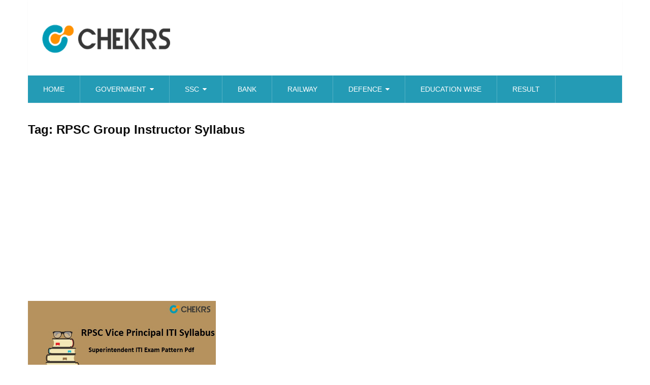

--- FILE ---
content_type: text/html; charset=UTF-8
request_url: https://jobs.chekrs.com/tag/rpsc-group-instructor-syllabus/
body_size: 9777
content:
<!DOCTYPE html>
<html class="no-js" lang="en-US">
<head>
	<meta charset="UTF-8">
	<!-- Always force latest IE rendering engine (even in intranet) & Chrome Frame -->
	<!--[if IE ]>
	<meta http-equiv="X-UA-Compatible" content="IE=edge,chrome=1">
	<![endif]-->
	<link rel="profile" href="https://gmpg.org/xfn/11" />
	
                    <link rel="icon" href="https://jobs.chekrs.com/wp-content/uploads/2017/02/1-1.png" sizes="32x32" />                    
                    <meta name="msapplication-TileImage" content="https://jobs.chekrs.com/wp-content/uploads/2017/02/1-1.png">        
                    <link rel="apple-touch-icon-precomposed" href="https://jobs.chekrs.com/wp-content/uploads/2017/02/1-1.png">        
                    <meta name="viewport" content="width=device-width, initial-scale=1">
            <meta name="apple-mobile-web-app-capable" content="yes">
            <meta name="apple-mobile-web-app-status-bar-style" content="black">
        
        	<link rel="pingback" href="https://jobs.chekrs.com/xmlrpc.php" />
	<meta name='robots' content='noindex, follow' />
<script type="text/javascript">document.documentElement.className = document.documentElement.className.replace( /\bno-js\b/,'js' );</script>
	<!-- This site is optimized with the Yoast SEO plugin v20.6 - https://yoast.com/wordpress/plugins/seo/ -->
	<title>RPSC Group Instructor Syllabus Archives - jobs.chekrs.com- India&#039;s Best Job Portal</title>
	<meta property="og:locale" content="en_US" />
	<meta property="og:type" content="article" />
	<meta property="og:title" content="RPSC Group Instructor Syllabus Archives - jobs.chekrs.com- India&#039;s Best Job Portal" />
	<meta property="og:url" content="https://jobs.chekrs.com/tag/rpsc-group-instructor-syllabus/" />
	<meta property="og:site_name" content="jobs.chekrs.com- India&#039;s Best Job Portal" />
	<meta name="twitter:card" content="summary_large_image" />
	<script type="application/ld+json" class="yoast-schema-graph">{"@context":"https://schema.org","@graph":[{"@type":"CollectionPage","@id":"https://jobs.chekrs.com/tag/rpsc-group-instructor-syllabus/","url":"https://jobs.chekrs.com/tag/rpsc-group-instructor-syllabus/","name":"RPSC Group Instructor Syllabus Archives - jobs.chekrs.com- India&#039;s Best Job Portal","isPartOf":{"@id":"https://jobs.chekrs.com/#website"},"primaryImageOfPage":{"@id":"https://jobs.chekrs.com/tag/rpsc-group-instructor-syllabus/#primaryimage"},"image":{"@id":"https://jobs.chekrs.com/tag/rpsc-group-instructor-syllabus/#primaryimage"},"thumbnailUrl":"https://jobs.chekrs.com/wp-content/uploads/2018/05/RPSC-Vice-Principal-ITI-Syllabus.jpg","breadcrumb":{"@id":"https://jobs.chekrs.com/tag/rpsc-group-instructor-syllabus/#breadcrumb"},"inLanguage":"en-US"},{"@type":"ImageObject","inLanguage":"en-US","@id":"https://jobs.chekrs.com/tag/rpsc-group-instructor-syllabus/#primaryimage","url":"https://jobs.chekrs.com/wp-content/uploads/2018/05/RPSC-Vice-Principal-ITI-Syllabus.jpg","contentUrl":"https://jobs.chekrs.com/wp-content/uploads/2018/05/RPSC-Vice-Principal-ITI-Syllabus.jpg","width":"720","height":"377","caption":"RPSC Vice Principal ITI Syllabus 2025"},{"@type":"BreadcrumbList","@id":"https://jobs.chekrs.com/tag/rpsc-group-instructor-syllabus/#breadcrumb","itemListElement":[{"@type":"ListItem","position":1,"name":"Home","item":"https://jobs.chekrs.com/"},{"@type":"ListItem","position":2,"name":"RPSC Group Instructor Syllabus"}]},{"@type":"WebSite","@id":"https://jobs.chekrs.com/#website","url":"https://jobs.chekrs.com/","name":"jobs.chekrs.com- India&#039;s Best Job Portal","description":"Choose Your Career Path","potentialAction":[{"@type":"SearchAction","target":{"@type":"EntryPoint","urlTemplate":"https://jobs.chekrs.com/?s={search_term_string}"},"query-input":"required name=search_term_string"}],"inLanguage":"en-US"}]}</script>
	<!-- / Yoast SEO plugin. -->


<link rel='dns-prefetch' href='//s.w.org' />
<link rel="alternate" type="application/rss+xml" title="jobs.chekrs.com- India&#039;s Best Job Portal &raquo; Feed" href="https://jobs.chekrs.com/feed/" />
<link rel="alternate" type="application/rss+xml" title="jobs.chekrs.com- India&#039;s Best Job Portal &raquo; Comments Feed" href="https://jobs.chekrs.com/comments/feed/" />
<link rel="alternate" type="application/rss+xml" title="jobs.chekrs.com- India&#039;s Best Job Portal &raquo; RPSC Group Instructor Syllabus Tag Feed" href="https://jobs.chekrs.com/tag/rpsc-group-instructor-syllabus/feed/" />
<script type="text/javascript">
window._wpemojiSettings = {"baseUrl":"https:\/\/s.w.org\/images\/core\/emoji\/14.0.0\/72x72\/","ext":".png","svgUrl":"https:\/\/s.w.org\/images\/core\/emoji\/14.0.0\/svg\/","svgExt":".svg","source":{"concatemoji":"https:\/\/jobs.chekrs.com\/wp-includes\/js\/wp-emoji-release.min.js"}};
/*! This file is auto-generated */
!function(e,a,t){var n,r,o,i=a.createElement("canvas"),p=i.getContext&&i.getContext("2d");function s(e,t){var a=String.fromCharCode,e=(p.clearRect(0,0,i.width,i.height),p.fillText(a.apply(this,e),0,0),i.toDataURL());return p.clearRect(0,0,i.width,i.height),p.fillText(a.apply(this,t),0,0),e===i.toDataURL()}function c(e){var t=a.createElement("script");t.src=e,t.defer=t.type="text/javascript",a.getElementsByTagName("head")[0].appendChild(t)}for(o=Array("flag","emoji"),t.supports={everything:!0,everythingExceptFlag:!0},r=0;r<o.length;r++)t.supports[o[r]]=function(e){if(!p||!p.fillText)return!1;switch(p.textBaseline="top",p.font="600 32px Arial",e){case"flag":return s([127987,65039,8205,9895,65039],[127987,65039,8203,9895,65039])?!1:!s([55356,56826,55356,56819],[55356,56826,8203,55356,56819])&&!s([55356,57332,56128,56423,56128,56418,56128,56421,56128,56430,56128,56423,56128,56447],[55356,57332,8203,56128,56423,8203,56128,56418,8203,56128,56421,8203,56128,56430,8203,56128,56423,8203,56128,56447]);case"emoji":return!s([129777,127995,8205,129778,127999],[129777,127995,8203,129778,127999])}return!1}(o[r]),t.supports.everything=t.supports.everything&&t.supports[o[r]],"flag"!==o[r]&&(t.supports.everythingExceptFlag=t.supports.everythingExceptFlag&&t.supports[o[r]]);t.supports.everythingExceptFlag=t.supports.everythingExceptFlag&&!t.supports.flag,t.DOMReady=!1,t.readyCallback=function(){t.DOMReady=!0},t.supports.everything||(n=function(){t.readyCallback()},a.addEventListener?(a.addEventListener("DOMContentLoaded",n,!1),e.addEventListener("load",n,!1)):(e.attachEvent("onload",n),a.attachEvent("onreadystatechange",function(){"complete"===a.readyState&&t.readyCallback()})),(e=t.source||{}).concatemoji?c(e.concatemoji):e.wpemoji&&e.twemoji&&(c(e.twemoji),c(e.wpemoji)))}(window,document,window._wpemojiSettings);
</script>
<style type="text/css">
img.wp-smiley,
img.emoji {
	display: inline !important;
	border: none !important;
	box-shadow: none !important;
	height: 1em !important;
	width: 1em !important;
	margin: 0 0.07em !important;
	vertical-align: -0.1em !important;
	background: none !important;
	padding: 0 !important;
}
</style>
	<link rel='stylesheet' id='wp-block-library-css'  href='https://jobs.chekrs.com/wp-includes/css/dist/block-library/style.min.css' type='text/css' media='all' />
<style id='wp-block-library-theme-inline-css' type='text/css'>
.wp-block-audio figcaption{color:#555;font-size:13px;text-align:center}.is-dark-theme .wp-block-audio figcaption{color:hsla(0,0%,100%,.65)}.wp-block-code{border:1px solid #ccc;border-radius:4px;font-family:Menlo,Consolas,monaco,monospace;padding:.8em 1em}.wp-block-embed figcaption{color:#555;font-size:13px;text-align:center}.is-dark-theme .wp-block-embed figcaption{color:hsla(0,0%,100%,.65)}.blocks-gallery-caption{color:#555;font-size:13px;text-align:center}.is-dark-theme .blocks-gallery-caption{color:hsla(0,0%,100%,.65)}.wp-block-image figcaption{color:#555;font-size:13px;text-align:center}.is-dark-theme .wp-block-image figcaption{color:hsla(0,0%,100%,.65)}.wp-block-pullquote{border-top:4px solid;border-bottom:4px solid;margin-bottom:1.75em;color:currentColor}.wp-block-pullquote__citation,.wp-block-pullquote cite,.wp-block-pullquote footer{color:currentColor;text-transform:uppercase;font-size:.8125em;font-style:normal}.wp-block-quote{border-left:.25em solid;margin:0 0 1.75em;padding-left:1em}.wp-block-quote cite,.wp-block-quote footer{color:currentColor;font-size:.8125em;position:relative;font-style:normal}.wp-block-quote.has-text-align-right{border-left:none;border-right:.25em solid;padding-left:0;padding-right:1em}.wp-block-quote.has-text-align-center{border:none;padding-left:0}.wp-block-quote.is-large,.wp-block-quote.is-style-large,.wp-block-quote.is-style-plain{border:none}.wp-block-search .wp-block-search__label{font-weight:700}:where(.wp-block-group.has-background){padding:1.25em 2.375em}.wp-block-separator.has-css-opacity{opacity:.4}.wp-block-separator{border:none;border-bottom:2px solid;margin-left:auto;margin-right:auto}.wp-block-separator.has-alpha-channel-opacity{opacity:1}.wp-block-separator:not(.is-style-wide):not(.is-style-dots){width:100px}.wp-block-separator.has-background:not(.is-style-dots){border-bottom:none;height:1px}.wp-block-separator.has-background:not(.is-style-wide):not(.is-style-dots){height:2px}.wp-block-table thead{border-bottom:3px solid}.wp-block-table tfoot{border-top:3px solid}.wp-block-table td,.wp-block-table th{padding:.5em;border:1px solid;word-break:normal}.wp-block-table figcaption{color:#555;font-size:13px;text-align:center}.is-dark-theme .wp-block-table figcaption{color:hsla(0,0%,100%,.65)}.wp-block-video figcaption{color:#555;font-size:13px;text-align:center}.is-dark-theme .wp-block-video figcaption{color:hsla(0,0%,100%,.65)}.wp-block-template-part.has-background{padding:1.25em 2.375em;margin-top:0;margin-bottom:0}
</style>
<style id='global-styles-inline-css' type='text/css'>
body{--wp--preset--color--black: #000000;--wp--preset--color--cyan-bluish-gray: #abb8c3;--wp--preset--color--white: #ffffff;--wp--preset--color--pale-pink: #f78da7;--wp--preset--color--vivid-red: #cf2e2e;--wp--preset--color--luminous-vivid-orange: #ff6900;--wp--preset--color--luminous-vivid-amber: #fcb900;--wp--preset--color--light-green-cyan: #7bdcb5;--wp--preset--color--vivid-green-cyan: #00d084;--wp--preset--color--pale-cyan-blue: #8ed1fc;--wp--preset--color--vivid-cyan-blue: #0693e3;--wp--preset--color--vivid-purple: #9b51e0;--wp--preset--gradient--vivid-cyan-blue-to-vivid-purple: linear-gradient(135deg,rgba(6,147,227,1) 0%,rgb(155,81,224) 100%);--wp--preset--gradient--light-green-cyan-to-vivid-green-cyan: linear-gradient(135deg,rgb(122,220,180) 0%,rgb(0,208,130) 100%);--wp--preset--gradient--luminous-vivid-amber-to-luminous-vivid-orange: linear-gradient(135deg,rgba(252,185,0,1) 0%,rgba(255,105,0,1) 100%);--wp--preset--gradient--luminous-vivid-orange-to-vivid-red: linear-gradient(135deg,rgba(255,105,0,1) 0%,rgb(207,46,46) 100%);--wp--preset--gradient--very-light-gray-to-cyan-bluish-gray: linear-gradient(135deg,rgb(238,238,238) 0%,rgb(169,184,195) 100%);--wp--preset--gradient--cool-to-warm-spectrum: linear-gradient(135deg,rgb(74,234,220) 0%,rgb(151,120,209) 20%,rgb(207,42,186) 40%,rgb(238,44,130) 60%,rgb(251,105,98) 80%,rgb(254,248,76) 100%);--wp--preset--gradient--blush-light-purple: linear-gradient(135deg,rgb(255,206,236) 0%,rgb(152,150,240) 100%);--wp--preset--gradient--blush-bordeaux: linear-gradient(135deg,rgb(254,205,165) 0%,rgb(254,45,45) 50%,rgb(107,0,62) 100%);--wp--preset--gradient--luminous-dusk: linear-gradient(135deg,rgb(255,203,112) 0%,rgb(199,81,192) 50%,rgb(65,88,208) 100%);--wp--preset--gradient--pale-ocean: linear-gradient(135deg,rgb(255,245,203) 0%,rgb(182,227,212) 50%,rgb(51,167,181) 100%);--wp--preset--gradient--electric-grass: linear-gradient(135deg,rgb(202,248,128) 0%,rgb(113,206,126) 100%);--wp--preset--gradient--midnight: linear-gradient(135deg,rgb(2,3,129) 0%,rgb(40,116,252) 100%);--wp--preset--duotone--dark-grayscale: url('#wp-duotone-dark-grayscale');--wp--preset--duotone--grayscale: url('#wp-duotone-grayscale');--wp--preset--duotone--purple-yellow: url('#wp-duotone-purple-yellow');--wp--preset--duotone--blue-red: url('#wp-duotone-blue-red');--wp--preset--duotone--midnight: url('#wp-duotone-midnight');--wp--preset--duotone--magenta-yellow: url('#wp-duotone-magenta-yellow');--wp--preset--duotone--purple-green: url('#wp-duotone-purple-green');--wp--preset--duotone--blue-orange: url('#wp-duotone-blue-orange');--wp--preset--font-size--small: 13px;--wp--preset--font-size--medium: 20px;--wp--preset--font-size--large: 36px;--wp--preset--font-size--x-large: 42px;}.has-black-color{color: var(--wp--preset--color--black) !important;}.has-cyan-bluish-gray-color{color: var(--wp--preset--color--cyan-bluish-gray) !important;}.has-white-color{color: var(--wp--preset--color--white) !important;}.has-pale-pink-color{color: var(--wp--preset--color--pale-pink) !important;}.has-vivid-red-color{color: var(--wp--preset--color--vivid-red) !important;}.has-luminous-vivid-orange-color{color: var(--wp--preset--color--luminous-vivid-orange) !important;}.has-luminous-vivid-amber-color{color: var(--wp--preset--color--luminous-vivid-amber) !important;}.has-light-green-cyan-color{color: var(--wp--preset--color--light-green-cyan) !important;}.has-vivid-green-cyan-color{color: var(--wp--preset--color--vivid-green-cyan) !important;}.has-pale-cyan-blue-color{color: var(--wp--preset--color--pale-cyan-blue) !important;}.has-vivid-cyan-blue-color{color: var(--wp--preset--color--vivid-cyan-blue) !important;}.has-vivid-purple-color{color: var(--wp--preset--color--vivid-purple) !important;}.has-black-background-color{background-color: var(--wp--preset--color--black) !important;}.has-cyan-bluish-gray-background-color{background-color: var(--wp--preset--color--cyan-bluish-gray) !important;}.has-white-background-color{background-color: var(--wp--preset--color--white) !important;}.has-pale-pink-background-color{background-color: var(--wp--preset--color--pale-pink) !important;}.has-vivid-red-background-color{background-color: var(--wp--preset--color--vivid-red) !important;}.has-luminous-vivid-orange-background-color{background-color: var(--wp--preset--color--luminous-vivid-orange) !important;}.has-luminous-vivid-amber-background-color{background-color: var(--wp--preset--color--luminous-vivid-amber) !important;}.has-light-green-cyan-background-color{background-color: var(--wp--preset--color--light-green-cyan) !important;}.has-vivid-green-cyan-background-color{background-color: var(--wp--preset--color--vivid-green-cyan) !important;}.has-pale-cyan-blue-background-color{background-color: var(--wp--preset--color--pale-cyan-blue) !important;}.has-vivid-cyan-blue-background-color{background-color: var(--wp--preset--color--vivid-cyan-blue) !important;}.has-vivid-purple-background-color{background-color: var(--wp--preset--color--vivid-purple) !important;}.has-black-border-color{border-color: var(--wp--preset--color--black) !important;}.has-cyan-bluish-gray-border-color{border-color: var(--wp--preset--color--cyan-bluish-gray) !important;}.has-white-border-color{border-color: var(--wp--preset--color--white) !important;}.has-pale-pink-border-color{border-color: var(--wp--preset--color--pale-pink) !important;}.has-vivid-red-border-color{border-color: var(--wp--preset--color--vivid-red) !important;}.has-luminous-vivid-orange-border-color{border-color: var(--wp--preset--color--luminous-vivid-orange) !important;}.has-luminous-vivid-amber-border-color{border-color: var(--wp--preset--color--luminous-vivid-amber) !important;}.has-light-green-cyan-border-color{border-color: var(--wp--preset--color--light-green-cyan) !important;}.has-vivid-green-cyan-border-color{border-color: var(--wp--preset--color--vivid-green-cyan) !important;}.has-pale-cyan-blue-border-color{border-color: var(--wp--preset--color--pale-cyan-blue) !important;}.has-vivid-cyan-blue-border-color{border-color: var(--wp--preset--color--vivid-cyan-blue) !important;}.has-vivid-purple-border-color{border-color: var(--wp--preset--color--vivid-purple) !important;}.has-vivid-cyan-blue-to-vivid-purple-gradient-background{background: var(--wp--preset--gradient--vivid-cyan-blue-to-vivid-purple) !important;}.has-light-green-cyan-to-vivid-green-cyan-gradient-background{background: var(--wp--preset--gradient--light-green-cyan-to-vivid-green-cyan) !important;}.has-luminous-vivid-amber-to-luminous-vivid-orange-gradient-background{background: var(--wp--preset--gradient--luminous-vivid-amber-to-luminous-vivid-orange) !important;}.has-luminous-vivid-orange-to-vivid-red-gradient-background{background: var(--wp--preset--gradient--luminous-vivid-orange-to-vivid-red) !important;}.has-very-light-gray-to-cyan-bluish-gray-gradient-background{background: var(--wp--preset--gradient--very-light-gray-to-cyan-bluish-gray) !important;}.has-cool-to-warm-spectrum-gradient-background{background: var(--wp--preset--gradient--cool-to-warm-spectrum) !important;}.has-blush-light-purple-gradient-background{background: var(--wp--preset--gradient--blush-light-purple) !important;}.has-blush-bordeaux-gradient-background{background: var(--wp--preset--gradient--blush-bordeaux) !important;}.has-luminous-dusk-gradient-background{background: var(--wp--preset--gradient--luminous-dusk) !important;}.has-pale-ocean-gradient-background{background: var(--wp--preset--gradient--pale-ocean) !important;}.has-electric-grass-gradient-background{background: var(--wp--preset--gradient--electric-grass) !important;}.has-midnight-gradient-background{background: var(--wp--preset--gradient--midnight) !important;}.has-small-font-size{font-size: var(--wp--preset--font-size--small) !important;}.has-medium-font-size{font-size: var(--wp--preset--font-size--medium) !important;}.has-large-font-size{font-size: var(--wp--preset--font-size--large) !important;}.has-x-large-font-size{font-size: var(--wp--preset--font-size--x-large) !important;}
</style>
<link rel='stylesheet' id='sociallyviral-stylesheet-css'  href='https://jobs.chekrs.com/wp-content/themes/mts_sociallyviral/style.css' type='text/css' media='all' />
<style id='sociallyviral-stylesheet-inline-css' type='text/css'>

        body, .sidebar.c-4-12, #header #s {background: #ffffff;background: -moz-linear-gradient(left, #ffffff 0%, #ffffff 100%);background: -webkit-gradient(linear, left top, right top, color-stop(0%,#ffffff), color-stop(100%,#ffffff));background: -webkit-linear-gradient(left, #ffffff 0%,#ffffff 100%);background: -o-linear-gradient(left, #ffffff 0%,#ffffff 100%);background: -ms-linear-gradient(left, #ffffff 0%,#ffffff 100%);background: linear-gradient(to right, #ffffff 0%,#ffffff 100%);filter: progid:DXImageTransform.Microsoft.gradient( startColorstr='#ffffff', endColorstr='#ffffff',GradientType=1 );}

        #primary-navigation, .navigation ul ul, .pagination a, .pagination .dots, .latestPost-review-wrapper, .single_post .thecategory, .single-prev-next a:hover, .tagcloud a:hover, #commentform input#submit:hover, .contactform #submit:hover, .post-label, .latestPost .review-type-circle.review-total-only, .latestPost .review-type-circle.wp-review-show-total, .bypostauthor .fn:after, #primary-navigation .navigation.mobile-menu-wrapper, #wpmm-megamenu .review-total-only, .owl-controls .owl-dot.active span, .owl-controls .owl-dot:hover span, .owl-prev, .owl-next, .woocommerce a.button, .woocommerce-page a.button, .woocommerce button.button, .woocommerce-page button.button, .woocommerce input.button, .woocommerce-page input.button, .woocommerce #respond input#submit, .woocommerce-page #respond input#submit, .woocommerce #content input.button, .woocommerce-page #content input.button, .woocommerce nav.woocommerce-pagination ul li a, .woocommerce-page nav.woocommerce-pagination ul li a, .woocommerce #content nav.woocommerce-pagination ul li a, .woocommerce-page #content nav.woocommerce-pagination ul li a, .woocommerce .bypostauthor:after, #searchsubmit, .woocommerce nav.woocommerce-pagination ul li span.current, .woocommerce-page nav.woocommerce-pagination ul li span.current, .woocommerce #content nav.woocommerce-pagination ul li span.current, .woocommerce-page #content nav.woocommerce-pagination ul li span.current, .woocommerce nav.woocommerce-pagination ul li a:hover, .woocommerce-page nav.woocommerce-pagination ul li a:hover, .woocommerce #content nav.woocommerce-pagination ul li a:hover, .woocommerce-page #content nav.woocommerce-pagination ul li a:hover, .woocommerce nav.woocommerce-pagination ul li a:focus, .woocommerce-page nav.woocommerce-pagination ul li a:focus, .woocommerce #content nav.woocommerce-pagination ul li a:focus, .woocommerce-page #content nav.woocommerce-pagination ul li a:focus, .woocommerce a.button, .woocommerce-page a.button, .woocommerce button.button, .woocommerce-page button.button, .woocommerce input.button, .woocommerce-page input.button, .woocommerce #respond input#submit, .woocommerce-page #respond input#submit, .woocommerce #content input.button, .woocommerce-page #content input.button { background-color: #249bb5; color: #fff; }

        #searchform .fa-search, .currenttext, .pagination a:hover, .single .pagination a:hover .currenttext, .page-numbers.current, .pagination .nav-previous a:hover, .pagination .nav-next a:hover, .single-prev-next a, .tagcloud a, #commentform input#submit, .contact-form #mtscontact_submit, .woocommerce-product-search input[type='submit'], .woocommerce-account .woocommerce-MyAccount-navigation li.is-active { background-color: #fa9100; }

        .thecontent a, .post .tags a, #commentform a, .author-posts a:hover, .fn a, a { color: #249bb5; }

        .latestPost .title:hover, .latestPost .title a:hover, .post-info a:hover, .single_post .post-info a:hover, .copyrights a:hover, .thecontent a:hover, .breadcrumb a:hover, .sidebar.c-4-12 a:hover, .post .tags a:hover, #commentform a:hover, .author-posts a, .reply a:hover, .ajax-search-results li a:hover, .ajax-search-meta .results-link { color: #fa9100; }

        .wpmm-megamenu-showing.wpmm-light-scheme { background-color:#249bb5!important; }

        input#author:hover, input#email:hover, input#url:hover, #comment:hover, .contact-form input:hover, .contact-form textarea:hover, .woocommerce-product-search input[type='submit'] { border-color: #fa9100; }

        
        
        
        .bypostauthor { background: #FAFAFA; padding: 3%!important; box-sizing: border-box; }
        .bypostauthor .fn:after { content: "Author"; position: relative; padding: 3px 10px; color: #FFF; font-size: 12px; margin-left: 5px; font-weight: normal; }
        
        .iconofsocial {
    width: auto;
    display: inline-block;
    padding-left: 10px;
}
            
</style>
<link rel='stylesheet' id='responsive-css'  href='https://jobs.chekrs.com/wp-content/themes/mts_sociallyviral/css/responsive.css' type='text/css' media='all' />
<link rel='stylesheet' id='fontawesome-css'  href='https://jobs.chekrs.com/wp-content/themes/mts_sociallyviral/css/font-awesome.min.css' type='text/css' media='all' />
<script type='text/javascript' src='https://jobs.chekrs.com/wp-includes/js/jquery/jquery.min.js' id='jquery-core-js'></script>
<script type='text/javascript' src='https://jobs.chekrs.com/wp-includes/js/jquery/jquery-migrate.min.js' id='jquery-migrate-js'></script>
<script type='text/javascript' id='mts_ajax-js-extra'>
/* <![CDATA[ */
var mts_ajax_loadposts = {"startPage":"1","maxPages":"1","nextLink":"","autoLoad":"1","i18n_loadmore":"Load More","i18n_loading":"Loading...","i18n_nomore":"No more posts."};
/* ]]> */
</script>
<script type='text/javascript' async="async" src='https://jobs.chekrs.com/wp-content/themes/mts_sociallyviral/js/ajax.js' id='mts_ajax-js'></script>
<script type='text/javascript' src='https://jobs.chekrs.com/wp-content/themes/mts_sociallyviral/js/history.js' id='historyjs-js'></script>
<link rel="https://api.w.org/" href="https://jobs.chekrs.com/wp-json/" /><link rel="alternate" type="application/json" href="https://jobs.chekrs.com/wp-json/wp/v2/tags/16366" /><link rel="EditURI" type="application/rsd+xml" title="RSD" href="https://jobs.chekrs.com/xmlrpc.php?rsd" />
<link rel="wlwmanifest" type="application/wlwmanifest+xml" href="https://jobs.chekrs.com/wp-includes/wlwmanifest.xml" /> 
<meta name="generator" content="WordPress 6.0.11" />

<style type="text/css">
#logo a { font-family: Verdana, Geneva, sans-serif; font-weight: normal; font-size: 38px; color: #33bcf2; }
#primary-navigation li, #primary-navigation li a { font-family: Verdana, Geneva, sans-serif; font-weight: normal; font-size: 14px; color: #ffffff;text-transform: uppercase; }
.latestPost .title, .latestPost .title a { font-family: Verdana, Geneva, sans-serif; font-weight: normal; font-size: 24px; color: #0c0c0c;line-height: 36px; }
.single-title { font-family: Verdana, Geneva, sans-serif; font-weight: normal; font-size: 24px; color: #0c0c0c;line-height: 53px;  }
body { font-family: Verdana, Geneva, sans-serif; font-weight: normal; font-size: 16px; color: #0c0c0c; }
.widget .widget-title { font-family: Verdana, Geneva, sans-serif; font-weight: normal; font-size: 16px; color: #0c0c0c;text-transform: uppercase; }
#sidebars .widget { font-family: Verdana, Geneva, sans-serif; font-weight: normal; font-size: 16px; color: #0c0c0c; }
.footer-widgets { font-family: Verdana, Geneva, sans-serif; font-weight: normal; font-size: 14px; color: #ffffff; }
h1 { font-family: Verdana, Geneva, sans-serif; font-weight: normal; font-size: 24px; color: #0c0c0c;font-weight: 900; }
h2 { font-family: Verdana, Geneva, sans-serif; font-weight: normal; font-size: 22px; color: #0c0c0c;font-weight: 900; }
h3 { font-family: Verdana, Geneva, sans-serif; font-weight: normal; font-size: 20px; color: #0c0c0c;font-weight: 900; }
h4 { font-family: Verdana, Geneva, sans-serif; font-weight: normal; font-size: 19px; color: #0c0c0c;font-weight: 900; }
h5 { font-family: Verdana, Geneva, sans-serif; font-weight: normal; font-size: 17px; color: #0c0c0c;font-weight: 900; }
h6 { font-family: Verdana, Geneva, sans-serif; font-weight: normal; font-size: 17px; color: #0c0c0c;font-weight: 900; }
</style>
<meta name="generator" content="Powered by Visual Composer - drag and drop page builder for WordPress."/>
<!--[if lte IE 9]><link rel="stylesheet" type="text/css" href="https://jobs.chekrs.com/wp-content/plugins/js_composer/assets/css/vc_lte_ie9.min.css" media="screen"><![endif]--><link rel="icon" href="https://jobs.chekrs.com/wp-content/uploads/2017/02/1-1.png" sizes="32x32" />
<link rel="icon" href="https://jobs.chekrs.com/wp-content/uploads/2017/02/1-1.png" sizes="192x192" />
<link rel="apple-touch-icon" href="https://jobs.chekrs.com/wp-content/uploads/2017/02/1-1.png" />
<meta name="msapplication-TileImage" content="https://jobs.chekrs.com/wp-content/uploads/2017/02/1-1.png" />
		<style type="text/css" id="wp-custom-css">
			.f-widget .textwidget{
	padding-left:30px;
  margin-top:60px;
}
.content-box-blue {
    background-color: #d8ecf7;
    border: 1px solid #afcde3;
    margin: 3px 0;
    overflow: hidden;
    padding: 6px;
}		</style>
		<noscript><style type="text/css"> .wpb_animate_when_almost_visible { opacity: 1; }</style></noscript></head>
<body id="blog" class="archive tag tag-rpsc-group-instructor-syllabus tag-16366 wp-embed-responsive main wpb-js-composer js-comp-ver-5.1.1 vc_responsive">    
	<div class="main-container">
		<header id="site-header" role="banner" itemscope itemtype="http://schema.org/WPHeader">
			<div class="container">
				<div id="header">
					<div class="logo-wrap">
																												  <h2 id="logo" class="image-logo" itemprop="headline">
										<a href="https://jobs.chekrs.com"><img src="https://jobs.chekrs.com/wp-content/uploads/2018/08/chekrs_logo.png" alt="jobs.chekrs.com- India&#039;s Best Job Portal" width="260" height="90"></a>
									</h2><!-- END #logo -->
																		</div>

					
					
					

			        											<div id="primary-navigation" class="primary-navigation" role="navigation" itemscope itemtype="http://schema.org/SiteNavigationElement">
											<a href="#" id="pull" class="toggle-mobile-menu">Menu</a>
													<nav class="navigation clearfix">
																	<ul id="menu-main-menu" class="menu clearfix"><li id="menu-item-20588" class="menu-item menu-item-type-custom menu-item-object-custom menu-item-20588"><a href="/">Home</a></li>
<li id="menu-item-1262" class="menu-item menu-item-type-custom menu-item-object-custom menu-item-has-children menu-item-1262"><a target="_blank" href="/government">Government</a>
<ul class="sub-menu">
	<li id="menu-item-15082" class="menu-item menu-item-type-taxonomy menu-item-object-category menu-item-15082"><a target="_blank" href="https://jobs.chekrs.com/category/government/upsc/">UPSC</a></li>
	<li id="menu-item-15083" class="menu-item menu-item-type-taxonomy menu-item-object-category menu-item-15083"><a target="_blank" href="https://jobs.chekrs.com/category/government/psc/">PSC Jobs</a></li>
	<li id="menu-item-15085" class="menu-item menu-item-type-taxonomy menu-item-object-category menu-item-15085"><a target="_blank" href="https://jobs.chekrs.com/category/psu-jobs/">PSU Jobs</a></li>
	<li id="menu-item-4929" class="menu-item menu-item-type-custom menu-item-object-custom menu-item-has-children menu-item-4929"><a href="#">Other</a>
	<ul class="sub-menu">
		<li id="menu-item-15086" class="menu-item menu-item-type-taxonomy menu-item-object-category menu-item-15086"><a target="_blank" href="https://jobs.chekrs.com/category/government/engineering/">Engineering Jobs</a></li>
		<li id="menu-item-15087" class="menu-item menu-item-type-taxonomy menu-item-object-category menu-item-15087"><a target="_blank" href="https://jobs.chekrs.com/category/government/medical/">Medical Jobs</a></li>
		<li id="menu-item-15088" class="menu-item menu-item-type-taxonomy menu-item-object-category menu-item-15088"><a target="_blank" href="https://jobs.chekrs.com/category/government/teacher/">Teacher Jobs</a></li>
	</ul>
</li>
</ul>
</li>
<li id="menu-item-15119" class="menu-item menu-item-type-taxonomy menu-item-object-category menu-item-has-children menu-item-15119"><a target="_blank" href="https://jobs.chekrs.com/category/government/ssc/">SSC</a>
<ul class="sub-menu">
	<li id="menu-item-8610" class="menu-item menu-item-type-post_type menu-item-object-page menu-item-8610"><a target="_blank" href="https://jobs.chekrs.com/ssc-chsl/">CHSL</a></li>
	<li id="menu-item-17879" class="menu-item menu-item-type-post_type menu-item-object-post menu-item-17879"><a target="_blank" href="https://jobs.chekrs.com/ssc-cgl/">SSC CGL</a></li>
	<li id="menu-item-8613" class="menu-item menu-item-type-post_type menu-item-object-page menu-item-8613"><a target="_blank" href="https://jobs.chekrs.com/ssc-je-junior-engineer/">Junior Engineer</a></li>
	<li id="menu-item-8614" class="menu-item menu-item-type-post_type menu-item-object-page menu-item-8614"><a target="_blank" href="https://jobs.chekrs.com/ssc-gd-constable/">GD Constable</a></li>
	<li id="menu-item-8617" class="menu-item menu-item-type-custom menu-item-object-custom menu-item-8617"><a target="_blank" href="https://jobs.chekrs.com/ssc-stenographer/">Stenographer</a></li>
	<li id="menu-item-8615" class="menu-item menu-item-type-post_type menu-item-object-page menu-item-8615"><a target="_blank" href="https://jobs.chekrs.com/ssc-mts/">MTS</a></li>
</ul>
</li>
<li id="menu-item-15090" class="menu-item menu-item-type-taxonomy menu-item-object-category menu-item-15090"><a target="_blank" href="https://jobs.chekrs.com/category/government/bank/">Bank</a></li>
<li id="menu-item-15120" class="menu-item menu-item-type-taxonomy menu-item-object-category menu-item-15120"><a target="_blank" href="https://jobs.chekrs.com/category/government/railway-govt-jobs/">Railway</a></li>
<li id="menu-item-15091" class="menu-item menu-item-type-custom menu-item-object-custom menu-item-has-children menu-item-15091"><a href="#">Defence</a>
<ul class="sub-menu">
	<li id="menu-item-15092" class="menu-item menu-item-type-taxonomy menu-item-object-category menu-item-15092"><a target="_blank" href="https://jobs.chekrs.com/category/government/police/">Police Jobs</a></li>
	<li id="menu-item-15096" class="menu-item menu-item-type-taxonomy menu-item-object-category menu-item-15096"><a target="_blank" href="https://jobs.chekrs.com/category/government/navy-jobs/">Navy Jobs</a></li>
	<li id="menu-item-15094" class="menu-item menu-item-type-taxonomy menu-item-object-category menu-item-15094"><a target="_blank" href="https://jobs.chekrs.com/category/government/army/">Army Jobs</a></li>
	<li id="menu-item-15093" class="menu-item menu-item-type-taxonomy menu-item-object-category menu-item-15093"><a target="_blank" href="https://jobs.chekrs.com/category/government/air-force/">Air Force Jobs</a></li>
	<li id="menu-item-15095" class="menu-item menu-item-type-taxonomy menu-item-object-category menu-item-15095"><a target="_blank" href="https://jobs.chekrs.com/category/government/crpf/">CRPF Jobs</a></li>
</ul>
</li>
<li id="menu-item-18475" class="menu-item menu-item-type-taxonomy menu-item-object-category menu-item-18475"><a href="https://jobs.chekrs.com/category/qualification/">Education Wise</a></li>
<li id="menu-item-15300" class="menu-item menu-item-type-taxonomy menu-item-object-category menu-item-15300"><a target="_blank" href="https://jobs.chekrs.com/category/result/">Result</a></li>
</ul>															</nav>
							<nav class="navigation mobile-only clearfix mobile-menu-wrapper">
								<ul id="menu-main-menu-1" class="menu clearfix"><li class="menu-item menu-item-type-custom menu-item-object-custom menu-item-20588"><a href="/">Home</a></li>
<li class="menu-item menu-item-type-custom menu-item-object-custom menu-item-has-children menu-item-1262"><a target="_blank" href="/government">Government</a>
<ul class="sub-menu">
	<li class="menu-item menu-item-type-taxonomy menu-item-object-category menu-item-15082"><a target="_blank" href="https://jobs.chekrs.com/category/government/upsc/">UPSC</a></li>
	<li class="menu-item menu-item-type-taxonomy menu-item-object-category menu-item-15083"><a target="_blank" href="https://jobs.chekrs.com/category/government/psc/">PSC Jobs</a></li>
	<li class="menu-item menu-item-type-taxonomy menu-item-object-category menu-item-15085"><a target="_blank" href="https://jobs.chekrs.com/category/psu-jobs/">PSU Jobs</a></li>
	<li class="menu-item menu-item-type-custom menu-item-object-custom menu-item-has-children menu-item-4929"><a href="#">Other</a>
	<ul class="sub-menu">
		<li class="menu-item menu-item-type-taxonomy menu-item-object-category menu-item-15086"><a target="_blank" href="https://jobs.chekrs.com/category/government/engineering/">Engineering Jobs</a></li>
		<li class="menu-item menu-item-type-taxonomy menu-item-object-category menu-item-15087"><a target="_blank" href="https://jobs.chekrs.com/category/government/medical/">Medical Jobs</a></li>
		<li class="menu-item menu-item-type-taxonomy menu-item-object-category menu-item-15088"><a target="_blank" href="https://jobs.chekrs.com/category/government/teacher/">Teacher Jobs</a></li>
	</ul>
</li>
</ul>
</li>
<li class="menu-item menu-item-type-taxonomy menu-item-object-category menu-item-has-children menu-item-15119"><a target="_blank" href="https://jobs.chekrs.com/category/government/ssc/">SSC</a>
<ul class="sub-menu">
	<li class="menu-item menu-item-type-post_type menu-item-object-page menu-item-8610"><a target="_blank" href="https://jobs.chekrs.com/ssc-chsl/">CHSL</a></li>
	<li class="menu-item menu-item-type-post_type menu-item-object-post menu-item-17879"><a target="_blank" href="https://jobs.chekrs.com/ssc-cgl/">SSC CGL</a></li>
	<li class="menu-item menu-item-type-post_type menu-item-object-page menu-item-8613"><a target="_blank" href="https://jobs.chekrs.com/ssc-je-junior-engineer/">Junior Engineer</a></li>
	<li class="menu-item menu-item-type-post_type menu-item-object-page menu-item-8614"><a target="_blank" href="https://jobs.chekrs.com/ssc-gd-constable/">GD Constable</a></li>
	<li class="menu-item menu-item-type-custom menu-item-object-custom menu-item-8617"><a target="_blank" href="https://jobs.chekrs.com/ssc-stenographer/">Stenographer</a></li>
	<li class="menu-item menu-item-type-post_type menu-item-object-page menu-item-8615"><a target="_blank" href="https://jobs.chekrs.com/ssc-mts/">MTS</a></li>
</ul>
</li>
<li class="menu-item menu-item-type-taxonomy menu-item-object-category menu-item-15090"><a target="_blank" href="https://jobs.chekrs.com/category/government/bank/">Bank</a></li>
<li class="menu-item menu-item-type-taxonomy menu-item-object-category menu-item-15120"><a target="_blank" href="https://jobs.chekrs.com/category/government/railway-govt-jobs/">Railway</a></li>
<li class="menu-item menu-item-type-custom menu-item-object-custom menu-item-has-children menu-item-15091"><a href="#">Defence</a>
<ul class="sub-menu">
	<li class="menu-item menu-item-type-taxonomy menu-item-object-category menu-item-15092"><a target="_blank" href="https://jobs.chekrs.com/category/government/police/">Police Jobs</a></li>
	<li class="menu-item menu-item-type-taxonomy menu-item-object-category menu-item-15096"><a target="_blank" href="https://jobs.chekrs.com/category/government/navy-jobs/">Navy Jobs</a></li>
	<li class="menu-item menu-item-type-taxonomy menu-item-object-category menu-item-15094"><a target="_blank" href="https://jobs.chekrs.com/category/government/army/">Army Jobs</a></li>
	<li class="menu-item menu-item-type-taxonomy menu-item-object-category menu-item-15093"><a target="_blank" href="https://jobs.chekrs.com/category/government/air-force/">Air Force Jobs</a></li>
	<li class="menu-item menu-item-type-taxonomy menu-item-object-category menu-item-15095"><a target="_blank" href="https://jobs.chekrs.com/category/government/crpf/">CRPF Jobs</a></li>
</ul>
</li>
<li class="menu-item menu-item-type-taxonomy menu-item-object-category menu-item-18475"><a href="https://jobs.chekrs.com/category/qualification/">Education Wise</a></li>
<li class="menu-item menu-item-type-taxonomy menu-item-object-category menu-item-15300"><a target="_blank" href="https://jobs.chekrs.com/category/result/">Result</a></li>
</ul>							</nav>
											</div>
					 

				</div><!-- #header-->
			</div><!--.container-->
		</header>
		<div id="page" class="home-h1">
	<div id="content_box">
		<h1 class="postsby">
			<span>Tag: <span>RPSC Group Instructor Syllabus</span></span>
		</h1>
		<p></p>
					<div class='code-block code-block-16' style='margin: 8px auto; text-align: center; display: block; clear: both;'>
 </div>
								<article class="latestPost excerpt first">
				    <a href="https://jobs.chekrs.com/rpsc-vice-principal-syllabus/" title="RPSC Vice Principal ITI Syllabus 2024 – Superintendent ITI Exam Pattern" class="post-image post-image-left">
                        <div class="featured-thumbnail"><img width="370" height="194" src="" class="attachment-sociallyviral-featured size-sociallyviral-featured wp-post-image" alt="RPSC Vice Principal ITI Syllabus 2024 – Superintendent ITI Exam Pattern" title="RPSC Vice Principal ITI Syllabus 2024 – Superintendent ITI Exam Pattern" srcset="" sizes="(max-width: 370px) 100vw, 370px" data-layzr="https://jobs.chekrs.com/wp-content/uploads/2018/05/RPSC-Vice-Principal-ITI-Syllabus.jpg" data-layzr-srcset="https://jobs.chekrs.com/wp-content/uploads/2018/05/RPSC-Vice-Principal-ITI-Syllabus.jpg 720w, https://jobs.chekrs.com/wp-content/uploads/2018/05/RPSC-Vice-Principal-ITI-Syllabus-300x157.jpg 300w, https://jobs.chekrs.com/wp-content/uploads/2018/05/RPSC-Vice-Principal-ITI-Syllabus-696x364.jpg 696w" /></div>                                                                    </a>
                    <header>
                        <h2 class="title front-view-title"><a href="https://jobs.chekrs.com/rpsc-vice-principal-syllabus/" title="RPSC Vice Principal ITI Syllabus 2024 – Superintendent ITI Exam Pattern">RPSC Vice Principal ITI Syllabus 2024 – Superintendent ITI Exam Pattern</a></h2>
                        			<div class="post-info">
                                <span class="thetime date updated"><i class="fa fa-calendar"></i> <span>Jun 26, 2024</span></span>
                            <span class="thecategory"><i class="fa fa-tags"></i> <a href="https://jobs.chekrs.com/category/exam-pattern/" title="View all posts in Exam Pattern">Exam Pattern</a>, <a href="https://jobs.chekrs.com/category/syllabus/" title="View all posts in Syllabus">Syllabus</a></span>
            			</div>
		                    </header>
                </article>
			
							            <div class="pagination pagination-previous-next">
            <ul>
                <li class="nav-previous"></li>
                <li class="nav-next"></li>
            </ul>
            </div>
            						</div>
</div><!-- #page-->
</div><!--.main-container-->
<footer id="site-footer" role="contentinfo" itemscope itemtype="http://schema.org/WPFooter">
	<div class="container">
		             <div class="footer-widgets first-footer-widgets widgets-num-3">
                            <div class="f-widget f-widget-1">
                    <div id="text-13" class="widget widget_text">			<div class="textwidget"><p>jobs.chekrs.com is a not official website. it is not associated with any Government organisation, Chekrs Provide the information for reference purpose only. which is collected from various online &#038; offline sources. follow the official website only. click here for complete Disclaimer.</p>
</div>
		</div>                </div>
                                <div class="f-widget f-widget-2">
                    <div id="nav_menu-12" class="widget widget_nav_menu"><h3 class="widget-title">Most search Categories</h3><div class="menu-most-search-categories-container"><ul id="menu-most-search-categories" class="menu"><li id="menu-item-34510" class="menu-item menu-item-type-custom menu-item-object-custom menu-item-34510"><a href="https://jobs.chekrs.com/government/">Govt Jobs</a></li>
<li id="menu-item-34511" class="menu-item menu-item-type-custom menu-item-object-custom menu-item-34511"><a href="https://jobs.chekrs.com/government/ssc/">SSC Jobs</a></li>
<li id="menu-item-34512" class="menu-item menu-item-type-custom menu-item-object-custom menu-item-34512"><a href="https://jobs.chekrs.com/government/railway-govt-jobs/">Railway Jobs</a></li>
<li id="menu-item-34513" class="menu-item menu-item-type-custom menu-item-object-custom menu-item-34513"><a href="https://jobs.chekrs.com/government/bank/">Bank Jobs</a></li>
<li id="menu-item-34514" class="menu-item menu-item-type-custom menu-item-object-custom menu-item-34514"><a href="https://jobs.chekrs.com/qualification/10th-pass/">10th Pass Jobs</a></li>
<li id="menu-item-34515" class="menu-item menu-item-type-custom menu-item-object-custom menu-item-34515"><a href="https://jobs.chekrs.com/qualification/12th-pass/">12th Pass Jobs</a></li>
</ul></div></div>                </div>
                                <div class="f-widget last f-widget-3">
                    <div id="nav_menu-13" class="widget widget_nav_menu"><h3 class="widget-title">Useful Links</h3><div class="menu-useful-links-container"><ul id="menu-useful-links" class="menu"><li id="menu-item-34516" class="menu-item menu-item-type-custom menu-item-object-custom menu-item-34516"><a href="https://jobs.chekrs.com/current-affairs/">Current Affairs</a></li>
<li id="menu-item-34517" class="menu-item menu-item-type-custom menu-item-object-custom menu-item-34517"><a href="https://chekrs.com/onlinetest/">Mock Test</a></li>
<li id="menu-item-34518" class="menu-item menu-item-type-custom menu-item-object-custom menu-item-34518"><a href="https://jobs.chekrs.com/previous-papers/">Study Material</a></li>
<li id="menu-item-34519" class="menu-item menu-item-type-custom menu-item-object-custom menu-item-34519"><a href="https://jobs.chekrs.com/best-preparation-tips/">Preparation Tips</a></li>
<li id="menu-item-34520" class="menu-item menu-item-type-custom menu-item-object-custom menu-item-34520"><a href="https://jobs.chekrs.com/sarkari-result/">Sarkari Result</a></li>
<li id="menu-item-34521" class="menu-item menu-item-type-custom menu-item-object-custom menu-item-34521"><a href="https://www.youtube.com/channel/UC1N838BJLYpmmG6iXTq9AOA">Videos</a></li>
</ul></div></div>                </div>
                            </div><!--.first-footer-widgets-->
                <div class="copyrights">
			        <!--start copyrights-->
        <div class="row" id="copyright-note">
                        <div class="copyright">
                <span><a href=" https://jobs.chekrs.com/" title=" Choose Your Career Path">jobs.chekrs.com- India&#039;s Best Job Portal</a> Copyright &copy; 2026.</span>
                <span class="to-top"> </span>
            </div>
            <a href="#blog" class="toplink"><i class=" fa fa-angle-up"></i></a>
            <div class="top">
                                    <div id="footer-navigation" role="navigation" itemscope itemtype="http://schema.org/SiteNavigationElement">
                        <nav id="navigation" class="clearfix">
                            <ul id="menu-main-menu-2" class="menu clearfix"><li class="menu-item menu-item-type-custom menu-item-object-custom menu-item-20588"><a href="/">Home</a></li>
<li class="menu-item menu-item-type-custom menu-item-object-custom menu-item-has-children menu-item-1262"><a target="_blank" href="/government">Government</a>
<ul class="sub-menu">
	<li class="menu-item menu-item-type-taxonomy menu-item-object-category menu-item-15082"><a target="_blank" href="https://jobs.chekrs.com/category/government/upsc/">UPSC</a></li>
	<li class="menu-item menu-item-type-taxonomy menu-item-object-category menu-item-15083"><a target="_blank" href="https://jobs.chekrs.com/category/government/psc/">PSC Jobs</a></li>
	<li class="menu-item menu-item-type-taxonomy menu-item-object-category menu-item-15085"><a target="_blank" href="https://jobs.chekrs.com/category/psu-jobs/">PSU Jobs</a></li>
	<li class="menu-item menu-item-type-custom menu-item-object-custom menu-item-has-children menu-item-4929"><a href="#">Other</a>
	<ul class="sub-menu">
		<li class="menu-item menu-item-type-taxonomy menu-item-object-category menu-item-15086"><a target="_blank" href="https://jobs.chekrs.com/category/government/engineering/">Engineering Jobs</a></li>
		<li class="menu-item menu-item-type-taxonomy menu-item-object-category menu-item-15087"><a target="_blank" href="https://jobs.chekrs.com/category/government/medical/">Medical Jobs</a></li>
		<li class="menu-item menu-item-type-taxonomy menu-item-object-category menu-item-15088"><a target="_blank" href="https://jobs.chekrs.com/category/government/teacher/">Teacher Jobs</a></li>
	</ul>
</li>
</ul>
</li>
<li class="menu-item menu-item-type-taxonomy menu-item-object-category menu-item-has-children menu-item-15119"><a target="_blank" href="https://jobs.chekrs.com/category/government/ssc/">SSC</a>
<ul class="sub-menu">
	<li class="menu-item menu-item-type-post_type menu-item-object-page menu-item-8610"><a target="_blank" href="https://jobs.chekrs.com/ssc-chsl/">CHSL</a></li>
	<li class="menu-item menu-item-type-post_type menu-item-object-post menu-item-17879"><a target="_blank" href="https://jobs.chekrs.com/ssc-cgl/">SSC CGL</a></li>
	<li class="menu-item menu-item-type-post_type menu-item-object-page menu-item-8613"><a target="_blank" href="https://jobs.chekrs.com/ssc-je-junior-engineer/">Junior Engineer</a></li>
	<li class="menu-item menu-item-type-post_type menu-item-object-page menu-item-8614"><a target="_blank" href="https://jobs.chekrs.com/ssc-gd-constable/">GD Constable</a></li>
	<li class="menu-item menu-item-type-custom menu-item-object-custom menu-item-8617"><a target="_blank" href="https://jobs.chekrs.com/ssc-stenographer/">Stenographer</a></li>
	<li class="menu-item menu-item-type-post_type menu-item-object-page menu-item-8615"><a target="_blank" href="https://jobs.chekrs.com/ssc-mts/">MTS</a></li>
</ul>
</li>
<li class="menu-item menu-item-type-taxonomy menu-item-object-category menu-item-15090"><a target="_blank" href="https://jobs.chekrs.com/category/government/bank/">Bank</a></li>
<li class="menu-item menu-item-type-taxonomy menu-item-object-category menu-item-15120"><a target="_blank" href="https://jobs.chekrs.com/category/government/railway-govt-jobs/">Railway</a></li>
<li class="menu-item menu-item-type-custom menu-item-object-custom menu-item-has-children menu-item-15091"><a href="#">Defence</a>
<ul class="sub-menu">
	<li class="menu-item menu-item-type-taxonomy menu-item-object-category menu-item-15092"><a target="_blank" href="https://jobs.chekrs.com/category/government/police/">Police Jobs</a></li>
	<li class="menu-item menu-item-type-taxonomy menu-item-object-category menu-item-15096"><a target="_blank" href="https://jobs.chekrs.com/category/government/navy-jobs/">Navy Jobs</a></li>
	<li class="menu-item menu-item-type-taxonomy menu-item-object-category menu-item-15094"><a target="_blank" href="https://jobs.chekrs.com/category/government/army/">Army Jobs</a></li>
	<li class="menu-item menu-item-type-taxonomy menu-item-object-category menu-item-15093"><a target="_blank" href="https://jobs.chekrs.com/category/government/air-force/">Air Force Jobs</a></li>
	<li class="menu-item menu-item-type-taxonomy menu-item-object-category menu-item-15095"><a target="_blank" href="https://jobs.chekrs.com/category/government/crpf/">CRPF Jobs</a></li>
</ul>
</li>
<li class="menu-item menu-item-type-taxonomy menu-item-object-category menu-item-18475"><a href="https://jobs.chekrs.com/category/qualification/">Education Wise</a></li>
<li class="menu-item menu-item-type-taxonomy menu-item-object-category menu-item-15300"><a target="_blank" href="https://jobs.chekrs.com/category/result/">Result</a></li>
</ul>                        </nav>
                    </div>
                                </div>
        </div>
        <!--end copyrights-->
        		</div> 
	</div><!--.container-->
</footer><!-- #site-footer-->
        <!--start footer code-->
        <!-- Global site tag (gtag.js) - Google Analytics -->
<script async src="https://www.googletagmanager.com/gtag/js?id=UA-132842129-4"></script>
<script>
  window.dataLayer = window.dataLayer || [];
  function gtag(){dataLayer.push(arguments);}
  gtag('js', new Date());

  gtag('config', 'UA-132842129-4');
</script>

<!-- Histats.com  START  (aync)-->
<script type="text/javascript">var _Hasync= _Hasync|| [];
_Hasync.push(['Histats.start', '1,4188352,4,0,0,0,00010000']);
_Hasync.push(['Histats.fasi', '1']);
_Hasync.push(['Histats.track_hits', '']);
(function() {
var hs = document.createElement('script'); hs.type = 'text/javascript'; hs.async = true;
hs.src = ('//s10.histats.com/js15_as.js');
(document.getElementsByTagName('head')[0] || document.getElementsByTagName('body')[0]).appendChild(hs);
})();</script>
<noscript><a href="/" target="_blank"><img  src="//sstatic1.histats.com/0.gif?4188352&101" alt="counter statistics" border="0"></a></noscript>
<!-- Histats.com  END  -->    <!--end footer code-->
    <script async src="https://pagead2.googlesyndication.com/pagead/js/adsbygoogle.js?client=ca-pub-8296971920359721"
     crossorigin="anonymous"></script>
<script type='text/javascript' id='customscript-js-extra'>
/* <![CDATA[ */
var mts_customscript = {"responsive":"1","nav_menu":"primary"};
/* ]]> */
</script>
<script type='text/javascript' async="async" src='https://jobs.chekrs.com/wp-content/themes/mts_sociallyviral/js/customscript.js' id='customscript-js'></script>
<script type='text/javascript' async="async" src='https://jobs.chekrs.com/wp-content/themes/mts_sociallyviral/js/layzr.min.js' id='layzr-js'></script>
<script defer src="https://static.cloudflareinsights.com/beacon.min.js/vcd15cbe7772f49c399c6a5babf22c1241717689176015" integrity="sha512-ZpsOmlRQV6y907TI0dKBHq9Md29nnaEIPlkf84rnaERnq6zvWvPUqr2ft8M1aS28oN72PdrCzSjY4U6VaAw1EQ==" data-cf-beacon='{"rayId":"9c75afec5e655e44","version":"2025.9.1","r":1,"serverTiming":{"name":{"cfExtPri":true,"cfEdge":true,"cfOrigin":true,"cfL4":true,"cfSpeedBrain":true,"cfCacheStatus":true}},"token":"dafb3303789b436b8ac3e36536c538fd","b":1}' crossorigin="anonymous"></script>
</body>
<body>
<script async src="https://cse.google.com/cse.js?cx=9d727966741f6f348"></script>
<div class="gcse-search"></div>
</body>
</html>
<span class="copyright">Entrance.Chekrs.com is also part of Chekrs. © 2022 <a href="https://chekrs.com">Chekrs.com</a></span>

--- FILE ---
content_type: text/html; charset=utf-8
request_url: https://www.google.com/recaptcha/api2/aframe
body_size: 116
content:
<!DOCTYPE HTML><html><head><meta http-equiv="content-type" content="text/html; charset=UTF-8"></head><body><script nonce="zL-T5K7YyIugntyQRFIPzw">/** Anti-fraud and anti-abuse applications only. See google.com/recaptcha */ try{var clients={'sodar':'https://pagead2.googlesyndication.com/pagead/sodar?'};window.addEventListener("message",function(a){try{if(a.source===window.parent){var b=JSON.parse(a.data);var c=clients[b['id']];if(c){var d=document.createElement('img');d.src=c+b['params']+'&rc='+(localStorage.getItem("rc::a")?sessionStorage.getItem("rc::b"):"");window.document.body.appendChild(d);sessionStorage.setItem("rc::e",parseInt(sessionStorage.getItem("rc::e")||0)+1);localStorage.setItem("rc::h",'1769993353930');}}}catch(b){}});window.parent.postMessage("_grecaptcha_ready", "*");}catch(b){}</script></body></html>